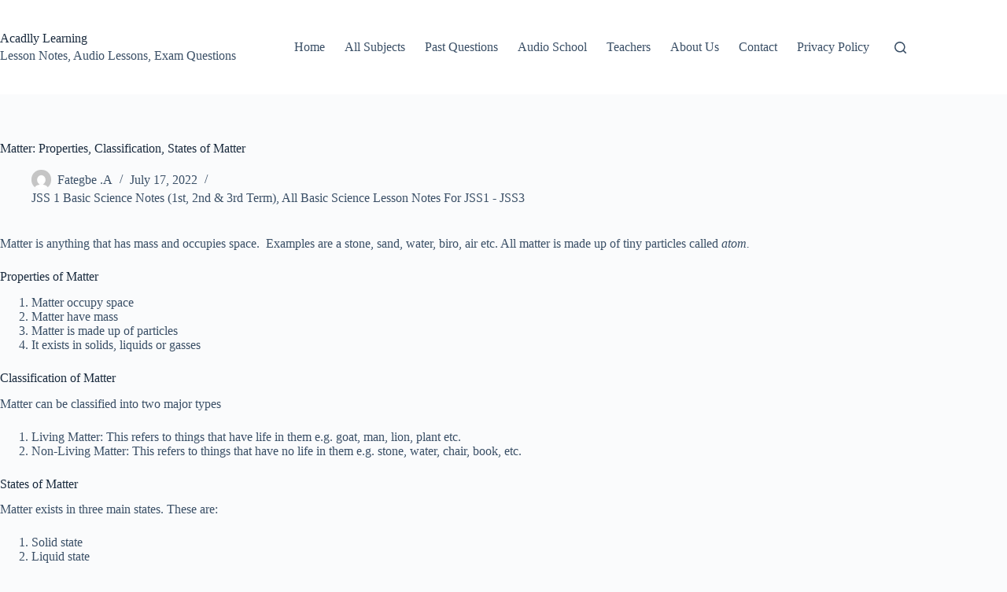

--- FILE ---
content_type: text/html; charset=UTF-8
request_url: https://www.acadlly.com/matter-2/
body_size: 15518
content:
<!-- This page is cached by the Hummingbird Performance plugin v3.18.1 - https://wordpress.org/plugins/hummingbird-performance/. --><!doctype html>
<html lang="en-US" prefix="og: https://ogp.me/ns#">
<head>
	
	<meta charset="UTF-8">
	<meta name="viewport" content="width=device-width, initial-scale=1, maximum-scale=5, viewport-fit=cover">
	<link rel="profile" href="https://gmpg.org/xfn/11">

	
<!-- Search Engine Optimization by Rank Math - https://rankmath.com/ -->
<title>Matter: Properties, Classification, States Of Matter - Acadlly Learning</title>
<meta name="description" content="Matter is anything that has mass and occupies space.&nbsp; Examples are a stone, sand, water, biro, air etc. All matter is made up of tiny particles called"/>
<meta name="robots" content="follow, index, max-snippet:-1, max-video-preview:-1, max-image-preview:large"/>
<link rel="canonical" href="https://www.acadlly.com/matter-2/" />
<meta property="og:locale" content="en_US" />
<meta property="og:type" content="article" />
<meta property="og:title" content="Matter: Properties, Classification, States Of Matter - Acadlly Learning" />
<meta property="og:description" content="Matter is anything that has mass and occupies space.&nbsp; Examples are a stone, sand, water, biro, air etc. All matter is made up of tiny particles called" />
<meta property="og:url" content="https://www.acadlly.com/matter-2/" />
<meta property="og:site_name" content="Acadlly" />
<meta property="article:section" content="JSS 1 Basic Science Notes (1st, 2nd &amp; 3rd Term)" />
<meta property="og:updated_time" content="2025-06-23T16:49:20+01:00" />
<meta property="og:image" content="https://www.acadlly.com/wp-content/uploads/2024/01/Basic-Science-jr-1.jpeg" />
<meta property="og:image:secure_url" content="https://www.acadlly.com/wp-content/uploads/2024/01/Basic-Science-jr-1.jpeg" />
<meta property="og:image:width" content="1200" />
<meta property="og:image:height" content="675" />
<meta property="og:image:alt" content="Basic Science" />
<meta property="og:image:type" content="image/jpeg" />
<meta property="article:published_time" content="2022-07-17T19:33:54+01:00" />
<meta property="article:modified_time" content="2025-06-23T16:49:20+01:00" />
<meta name="twitter:card" content="summary_large_image" />
<meta name="twitter:title" content="Matter: Properties, Classification, States Of Matter - Acadlly Learning" />
<meta name="twitter:description" content="Matter is anything that has mass and occupies space.&nbsp; Examples are a stone, sand, water, biro, air etc. All matter is made up of tiny particles called" />
<meta name="twitter:image" content="https://www.acadlly.com/wp-content/uploads/2024/01/Basic-Science-jr-1.jpeg" />
<meta name="twitter:label1" content="Written by" />
<meta name="twitter:data1" content="Fategbe .A" />
<meta name="twitter:label2" content="Time to read" />
<meta name="twitter:data2" content="2 minutes" />
<script type="application/ld+json" class="rank-math-schema">{"@context":"https://schema.org","@graph":[{"@type":"Place","@id":"https://www.acadlly.com/#place","address":{"@type":"PostalAddress","streetAddress":"Ikorodu","addressLocality":"Lagos","addressRegion":"Nigeria","postalCode":"101001","addressCountry":"NG"}},{"@type":["EducationalOrganization","Organization"],"@id":"https://www.acadlly.com/#organization","name":"Acadlly Education","url":"https://www.acadlly.com","email":"support@acadlly.com","address":{"@type":"PostalAddress","streetAddress":"Ikorodu","addressLocality":"Lagos","addressRegion":"Nigeria","postalCode":"101001","addressCountry":"NG"},"logo":{"@type":"ImageObject","@id":"https://www.acadlly.com/#logo","url":"https://www.acadlly.com/wp-content/uploads/2025/03/Acadlly-1024-x-1024.png","contentUrl":"https://www.acadlly.com/wp-content/uploads/2025/03/Acadlly-1024-x-1024.png","caption":"Acadlly","inLanguage":"en-US","width":"1024","height":"1024"},"contactPoint":[{"@type":"ContactPoint","telephone":"+2347063534349","contactType":"technical support"},{"@type":"ContactPoint","telephone":"+2347063534349","contactType":"customer support"}],"numberOfEmployees":{"@type":"QuantitativeValue","value":"50"},"location":{"@id":"https://www.acadlly.com/#place"}},{"@type":"WebSite","@id":"https://www.acadlly.com/#website","url":"https://www.acadlly.com","name":"Acadlly","alternateName":"Acadlly Learning","publisher":{"@id":"https://www.acadlly.com/#organization"},"inLanguage":"en-US"},{"@type":"ImageObject","@id":"https://www.acadlly.com/wp-content/uploads/2024/01/Basic-Science-jr-1.jpeg","url":"https://www.acadlly.com/wp-content/uploads/2024/01/Basic-Science-jr-1.jpeg","width":"1200","height":"675","caption":"Basic Science","inLanguage":"en-US"},{"@type":"BreadcrumbList","@id":"https://www.acadlly.com/matter-2/#breadcrumb","itemListElement":[{"@type":"ListItem","position":"1","item":{"@id":"https://www.acadlly.com/jss-1-basic-science-1st-2nd-3rd-term/","name":"JSS 1 Basic Science Notes (1st, 2nd &amp; 3rd Term)"}},{"@type":"ListItem","position":"2","item":{"@id":"https://www.acadlly.com/matter-2/","name":"Matter: Properties, Classification, States of Matter"}}]},{"@type":"WebPage","@id":"https://www.acadlly.com/matter-2/#webpage","url":"https://www.acadlly.com/matter-2/","name":"Matter: Properties, Classification, States Of Matter - Acadlly Learning","datePublished":"2022-07-17T19:33:54+01:00","dateModified":"2025-06-23T16:49:20+01:00","isPartOf":{"@id":"https://www.acadlly.com/#website"},"primaryImageOfPage":{"@id":"https://www.acadlly.com/wp-content/uploads/2024/01/Basic-Science-jr-1.jpeg"},"inLanguage":"en-US","breadcrumb":{"@id":"https://www.acadlly.com/matter-2/#breadcrumb"}},{"@type":"Person","@id":"https://www.acadlly.com/author/basic-science/","name":"Fategbe .A","url":"https://www.acadlly.com/author/basic-science/","image":{"@type":"ImageObject","@id":"https://www.acadlly.com/wp-content/wphb-cache/gravatar/3f0/3f009d72559f51e7e454b16e5d0687a1x96.jpg","url":"https://www.acadlly.com/wp-content/wphb-cache/gravatar/3f0/3f009d72559f51e7e454b16e5d0687a1x96.jpg","caption":"Fategbe .A","inLanguage":"en-US"},"worksFor":{"@id":"https://www.acadlly.com/#organization"}},{"@type":"Article","headline":"Matter: Properties, Classification, States Of Matter - Acadlly Learning","keywords":"MATTER,PROPERTIES OF MATTER,CLASSIFICATION OF MATTER","datePublished":"2022-07-17T19:33:54+01:00","dateModified":"2025-06-23T16:49:20+01:00","articleSection":"All Basic Science Lesson Notes For JSS1 - JSS3, JSS 1 Basic Science Notes (1st, 2nd &amp; 3rd Term)","author":{"@id":"https://www.acadlly.com/author/basic-science/","name":"Fategbe .A"},"publisher":{"@id":"https://www.acadlly.com/#organization"},"description":"Matter is anything that has mass and occupies space.&nbsp; Examples are a stone, sand, water, biro, air etc. All matter is made up of tiny particles called","name":"Matter: Properties, Classification, States Of Matter - Acadlly Learning","@id":"https://www.acadlly.com/matter-2/#richSnippet","isPartOf":{"@id":"https://www.acadlly.com/matter-2/#webpage"},"image":{"@id":"https://www.acadlly.com/wp-content/uploads/2024/01/Basic-Science-jr-1.jpeg"},"inLanguage":"en-US","mainEntityOfPage":{"@id":"https://www.acadlly.com/matter-2/#webpage"}}]}</script>
<!-- /Rank Math WordPress SEO plugin -->

<link rel="alternate" title="oEmbed (JSON)" type="application/json+oembed" href="https://www.acadlly.com/wp-json/oembed/1.0/embed?url=https%3A%2F%2Fwww.acadlly.com%2Fmatter-2%2F" />
<link rel="alternate" title="oEmbed (XML)" type="text/xml+oembed" href="https://www.acadlly.com/wp-json/oembed/1.0/embed?url=https%3A%2F%2Fwww.acadlly.com%2Fmatter-2%2F&#038;format=xml" />
<style id='wp-img-auto-sizes-contain-inline-css'>
img:is([sizes=auto i],[sizes^="auto," i]){contain-intrinsic-size:3000px 1500px}
/*# sourceURL=wp-img-auto-sizes-contain-inline-css */
</style>
<link rel='stylesheet' id='quiz-maker-admin-css' href='https://www.acadlly.com/wp-content/uploads/hummingbird-assets/c3a6628f99aa1b10b1ab1964349256ce.css' media='all' />
<link rel='stylesheet' id='wp-block-library-css' href='https://www.acadlly.com/wp-includes/css/dist/block-library/style.min.css' media='all' />
<style id='global-styles-inline-css'>
:root{--wp--preset--aspect-ratio--square: 1;--wp--preset--aspect-ratio--4-3: 4/3;--wp--preset--aspect-ratio--3-4: 3/4;--wp--preset--aspect-ratio--3-2: 3/2;--wp--preset--aspect-ratio--2-3: 2/3;--wp--preset--aspect-ratio--16-9: 16/9;--wp--preset--aspect-ratio--9-16: 9/16;--wp--preset--color--black: #000000;--wp--preset--color--cyan-bluish-gray: #abb8c3;--wp--preset--color--white: #ffffff;--wp--preset--color--pale-pink: #f78da7;--wp--preset--color--vivid-red: #cf2e2e;--wp--preset--color--luminous-vivid-orange: #ff6900;--wp--preset--color--luminous-vivid-amber: #fcb900;--wp--preset--color--light-green-cyan: #7bdcb5;--wp--preset--color--vivid-green-cyan: #00d084;--wp--preset--color--pale-cyan-blue: #8ed1fc;--wp--preset--color--vivid-cyan-blue: #0693e3;--wp--preset--color--vivid-purple: #9b51e0;--wp--preset--color--palette-color-1: var(--theme-palette-color-1, #2872fa);--wp--preset--color--palette-color-2: var(--theme-palette-color-2, #1559ed);--wp--preset--color--palette-color-3: var(--theme-palette-color-3, #3A4F66);--wp--preset--color--palette-color-4: var(--theme-palette-color-4, #192a3d);--wp--preset--color--palette-color-5: var(--theme-palette-color-5, #e1e8ed);--wp--preset--color--palette-color-6: var(--theme-palette-color-6, #f2f5f7);--wp--preset--color--palette-color-7: var(--theme-palette-color-7, #FAFBFC);--wp--preset--color--palette-color-8: var(--theme-palette-color-8, #ffffff);--wp--preset--gradient--vivid-cyan-blue-to-vivid-purple: linear-gradient(135deg,rgb(6,147,227) 0%,rgb(155,81,224) 100%);--wp--preset--gradient--light-green-cyan-to-vivid-green-cyan: linear-gradient(135deg,rgb(122,220,180) 0%,rgb(0,208,130) 100%);--wp--preset--gradient--luminous-vivid-amber-to-luminous-vivid-orange: linear-gradient(135deg,rgb(252,185,0) 0%,rgb(255,105,0) 100%);--wp--preset--gradient--luminous-vivid-orange-to-vivid-red: linear-gradient(135deg,rgb(255,105,0) 0%,rgb(207,46,46) 100%);--wp--preset--gradient--very-light-gray-to-cyan-bluish-gray: linear-gradient(135deg,rgb(238,238,238) 0%,rgb(169,184,195) 100%);--wp--preset--gradient--cool-to-warm-spectrum: linear-gradient(135deg,rgb(74,234,220) 0%,rgb(151,120,209) 20%,rgb(207,42,186) 40%,rgb(238,44,130) 60%,rgb(251,105,98) 80%,rgb(254,248,76) 100%);--wp--preset--gradient--blush-light-purple: linear-gradient(135deg,rgb(255,206,236) 0%,rgb(152,150,240) 100%);--wp--preset--gradient--blush-bordeaux: linear-gradient(135deg,rgb(254,205,165) 0%,rgb(254,45,45) 50%,rgb(107,0,62) 100%);--wp--preset--gradient--luminous-dusk: linear-gradient(135deg,rgb(255,203,112) 0%,rgb(199,81,192) 50%,rgb(65,88,208) 100%);--wp--preset--gradient--pale-ocean: linear-gradient(135deg,rgb(255,245,203) 0%,rgb(182,227,212) 50%,rgb(51,167,181) 100%);--wp--preset--gradient--electric-grass: linear-gradient(135deg,rgb(202,248,128) 0%,rgb(113,206,126) 100%);--wp--preset--gradient--midnight: linear-gradient(135deg,rgb(2,3,129) 0%,rgb(40,116,252) 100%);--wp--preset--gradient--juicy-peach: linear-gradient(to right, #ffecd2 0%, #fcb69f 100%);--wp--preset--gradient--young-passion: linear-gradient(to right, #ff8177 0%, #ff867a 0%, #ff8c7f 21%, #f99185 52%, #cf556c 78%, #b12a5b 100%);--wp--preset--gradient--true-sunset: linear-gradient(to right, #fa709a 0%, #fee140 100%);--wp--preset--gradient--morpheus-den: linear-gradient(to top, #30cfd0 0%, #330867 100%);--wp--preset--gradient--plum-plate: linear-gradient(135deg, #667eea 0%, #764ba2 100%);--wp--preset--gradient--aqua-splash: linear-gradient(15deg, #13547a 0%, #80d0c7 100%);--wp--preset--gradient--love-kiss: linear-gradient(to top, #ff0844 0%, #ffb199 100%);--wp--preset--gradient--new-retrowave: linear-gradient(to top, #3b41c5 0%, #a981bb 49%, #ffc8a9 100%);--wp--preset--gradient--plum-bath: linear-gradient(to top, #cc208e 0%, #6713d2 100%);--wp--preset--gradient--high-flight: linear-gradient(to right, #0acffe 0%, #495aff 100%);--wp--preset--gradient--teen-party: linear-gradient(-225deg, #FF057C 0%, #8D0B93 50%, #321575 100%);--wp--preset--gradient--fabled-sunset: linear-gradient(-225deg, #231557 0%, #44107A 29%, #FF1361 67%, #FFF800 100%);--wp--preset--gradient--arielle-smile: radial-gradient(circle 248px at center, #16d9e3 0%, #30c7ec 47%, #46aef7 100%);--wp--preset--gradient--itmeo-branding: linear-gradient(180deg, #2af598 0%, #009efd 100%);--wp--preset--gradient--deep-blue: linear-gradient(to right, #6a11cb 0%, #2575fc 100%);--wp--preset--gradient--strong-bliss: linear-gradient(to right, #f78ca0 0%, #f9748f 19%, #fd868c 60%, #fe9a8b 100%);--wp--preset--gradient--sweet-period: linear-gradient(to top, #3f51b1 0%, #5a55ae 13%, #7b5fac 25%, #8f6aae 38%, #a86aa4 50%, #cc6b8e 62%, #f18271 75%, #f3a469 87%, #f7c978 100%);--wp--preset--gradient--purple-division: linear-gradient(to top, #7028e4 0%, #e5b2ca 100%);--wp--preset--gradient--cold-evening: linear-gradient(to top, #0c3483 0%, #a2b6df 100%, #6b8cce 100%, #a2b6df 100%);--wp--preset--gradient--mountain-rock: linear-gradient(to right, #868f96 0%, #596164 100%);--wp--preset--gradient--desert-hump: linear-gradient(to top, #c79081 0%, #dfa579 100%);--wp--preset--gradient--ethernal-constance: linear-gradient(to top, #09203f 0%, #537895 100%);--wp--preset--gradient--happy-memories: linear-gradient(-60deg, #ff5858 0%, #f09819 100%);--wp--preset--gradient--grown-early: linear-gradient(to top, #0ba360 0%, #3cba92 100%);--wp--preset--gradient--morning-salad: linear-gradient(-225deg, #B7F8DB 0%, #50A7C2 100%);--wp--preset--gradient--night-call: linear-gradient(-225deg, #AC32E4 0%, #7918F2 48%, #4801FF 100%);--wp--preset--gradient--mind-crawl: linear-gradient(-225deg, #473B7B 0%, #3584A7 51%, #30D2BE 100%);--wp--preset--gradient--angel-care: linear-gradient(-225deg, #FFE29F 0%, #FFA99F 48%, #FF719A 100%);--wp--preset--gradient--juicy-cake: linear-gradient(to top, #e14fad 0%, #f9d423 100%);--wp--preset--gradient--rich-metal: linear-gradient(to right, #d7d2cc 0%, #304352 100%);--wp--preset--gradient--mole-hall: linear-gradient(-20deg, #616161 0%, #9bc5c3 100%);--wp--preset--gradient--cloudy-knoxville: linear-gradient(120deg, #fdfbfb 0%, #ebedee 100%);--wp--preset--gradient--soft-grass: linear-gradient(to top, #c1dfc4 0%, #deecdd 100%);--wp--preset--gradient--saint-petersburg: linear-gradient(135deg, #f5f7fa 0%, #c3cfe2 100%);--wp--preset--gradient--everlasting-sky: linear-gradient(135deg, #fdfcfb 0%, #e2d1c3 100%);--wp--preset--gradient--kind-steel: linear-gradient(-20deg, #e9defa 0%, #fbfcdb 100%);--wp--preset--gradient--over-sun: linear-gradient(60deg, #abecd6 0%, #fbed96 100%);--wp--preset--gradient--premium-white: linear-gradient(to top, #d5d4d0 0%, #d5d4d0 1%, #eeeeec 31%, #efeeec 75%, #e9e9e7 100%);--wp--preset--gradient--clean-mirror: linear-gradient(45deg, #93a5cf 0%, #e4efe9 100%);--wp--preset--gradient--wild-apple: linear-gradient(to top, #d299c2 0%, #fef9d7 100%);--wp--preset--gradient--snow-again: linear-gradient(to top, #e6e9f0 0%, #eef1f5 100%);--wp--preset--gradient--confident-cloud: linear-gradient(to top, #dad4ec 0%, #dad4ec 1%, #f3e7e9 100%);--wp--preset--gradient--glass-water: linear-gradient(to top, #dfe9f3 0%, white 100%);--wp--preset--gradient--perfect-white: linear-gradient(-225deg, #E3FDF5 0%, #FFE6FA 100%);--wp--preset--font-size--small: 13px;--wp--preset--font-size--medium: 20px;--wp--preset--font-size--large: clamp(22px, 1.375rem + ((1vw - 3.2px) * 0.625), 30px);--wp--preset--font-size--x-large: clamp(30px, 1.875rem + ((1vw - 3.2px) * 1.563), 50px);--wp--preset--font-size--xx-large: clamp(45px, 2.813rem + ((1vw - 3.2px) * 2.734), 80px);--wp--preset--spacing--20: 0.44rem;--wp--preset--spacing--30: 0.67rem;--wp--preset--spacing--40: 1rem;--wp--preset--spacing--50: 1.5rem;--wp--preset--spacing--60: 2.25rem;--wp--preset--spacing--70: 3.38rem;--wp--preset--spacing--80: 5.06rem;--wp--preset--shadow--natural: 6px 6px 9px rgba(0, 0, 0, 0.2);--wp--preset--shadow--deep: 12px 12px 50px rgba(0, 0, 0, 0.4);--wp--preset--shadow--sharp: 6px 6px 0px rgba(0, 0, 0, 0.2);--wp--preset--shadow--outlined: 6px 6px 0px -3px rgb(255, 255, 255), 6px 6px rgb(0, 0, 0);--wp--preset--shadow--crisp: 6px 6px 0px rgb(0, 0, 0);}:root { --wp--style--global--content-size: var(--theme-block-max-width);--wp--style--global--wide-size: var(--theme-block-wide-max-width); }:where(body) { margin: 0; }.wp-site-blocks > .alignleft { float: left; margin-right: 2em; }.wp-site-blocks > .alignright { float: right; margin-left: 2em; }.wp-site-blocks > .aligncenter { justify-content: center; margin-left: auto; margin-right: auto; }:where(.wp-site-blocks) > * { margin-block-start: var(--theme-content-spacing); margin-block-end: 0; }:where(.wp-site-blocks) > :first-child { margin-block-start: 0; }:where(.wp-site-blocks) > :last-child { margin-block-end: 0; }:root { --wp--style--block-gap: var(--theme-content-spacing); }:root :where(.is-layout-flow) > :first-child{margin-block-start: 0;}:root :where(.is-layout-flow) > :last-child{margin-block-end: 0;}:root :where(.is-layout-flow) > *{margin-block-start: var(--theme-content-spacing);margin-block-end: 0;}:root :where(.is-layout-constrained) > :first-child{margin-block-start: 0;}:root :where(.is-layout-constrained) > :last-child{margin-block-end: 0;}:root :where(.is-layout-constrained) > *{margin-block-start: var(--theme-content-spacing);margin-block-end: 0;}:root :where(.is-layout-flex){gap: var(--theme-content-spacing);}:root :where(.is-layout-grid){gap: var(--theme-content-spacing);}.is-layout-flow > .alignleft{float: left;margin-inline-start: 0;margin-inline-end: 2em;}.is-layout-flow > .alignright{float: right;margin-inline-start: 2em;margin-inline-end: 0;}.is-layout-flow > .aligncenter{margin-left: auto !important;margin-right: auto !important;}.is-layout-constrained > .alignleft{float: left;margin-inline-start: 0;margin-inline-end: 2em;}.is-layout-constrained > .alignright{float: right;margin-inline-start: 2em;margin-inline-end: 0;}.is-layout-constrained > .aligncenter{margin-left: auto !important;margin-right: auto !important;}.is-layout-constrained > :where(:not(.alignleft):not(.alignright):not(.alignfull)){max-width: var(--wp--style--global--content-size);margin-left: auto !important;margin-right: auto !important;}.is-layout-constrained > .alignwide{max-width: var(--wp--style--global--wide-size);}body .is-layout-flex{display: flex;}.is-layout-flex{flex-wrap: wrap;align-items: center;}.is-layout-flex > :is(*, div){margin: 0;}body .is-layout-grid{display: grid;}.is-layout-grid > :is(*, div){margin: 0;}body{padding-top: 0px;padding-right: 0px;padding-bottom: 0px;padding-left: 0px;}:root :where(.wp-element-button, .wp-block-button__link){font-style: inherit;font-weight: inherit;letter-spacing: inherit;text-transform: inherit;}.has-black-color{color: var(--wp--preset--color--black) !important;}.has-cyan-bluish-gray-color{color: var(--wp--preset--color--cyan-bluish-gray) !important;}.has-white-color{color: var(--wp--preset--color--white) !important;}.has-pale-pink-color{color: var(--wp--preset--color--pale-pink) !important;}.has-vivid-red-color{color: var(--wp--preset--color--vivid-red) !important;}.has-luminous-vivid-orange-color{color: var(--wp--preset--color--luminous-vivid-orange) !important;}.has-luminous-vivid-amber-color{color: var(--wp--preset--color--luminous-vivid-amber) !important;}.has-light-green-cyan-color{color: var(--wp--preset--color--light-green-cyan) !important;}.has-vivid-green-cyan-color{color: var(--wp--preset--color--vivid-green-cyan) !important;}.has-pale-cyan-blue-color{color: var(--wp--preset--color--pale-cyan-blue) !important;}.has-vivid-cyan-blue-color{color: var(--wp--preset--color--vivid-cyan-blue) !important;}.has-vivid-purple-color{color: var(--wp--preset--color--vivid-purple) !important;}.has-palette-color-1-color{color: var(--wp--preset--color--palette-color-1) !important;}.has-palette-color-2-color{color: var(--wp--preset--color--palette-color-2) !important;}.has-palette-color-3-color{color: var(--wp--preset--color--palette-color-3) !important;}.has-palette-color-4-color{color: var(--wp--preset--color--palette-color-4) !important;}.has-palette-color-5-color{color: var(--wp--preset--color--palette-color-5) !important;}.has-palette-color-6-color{color: var(--wp--preset--color--palette-color-6) !important;}.has-palette-color-7-color{color: var(--wp--preset--color--palette-color-7) !important;}.has-palette-color-8-color{color: var(--wp--preset--color--palette-color-8) !important;}.has-black-background-color{background-color: var(--wp--preset--color--black) !important;}.has-cyan-bluish-gray-background-color{background-color: var(--wp--preset--color--cyan-bluish-gray) !important;}.has-white-background-color{background-color: var(--wp--preset--color--white) !important;}.has-pale-pink-background-color{background-color: var(--wp--preset--color--pale-pink) !important;}.has-vivid-red-background-color{background-color: var(--wp--preset--color--vivid-red) !important;}.has-luminous-vivid-orange-background-color{background-color: var(--wp--preset--color--luminous-vivid-orange) !important;}.has-luminous-vivid-amber-background-color{background-color: var(--wp--preset--color--luminous-vivid-amber) !important;}.has-light-green-cyan-background-color{background-color: var(--wp--preset--color--light-green-cyan) !important;}.has-vivid-green-cyan-background-color{background-color: var(--wp--preset--color--vivid-green-cyan) !important;}.has-pale-cyan-blue-background-color{background-color: var(--wp--preset--color--pale-cyan-blue) !important;}.has-vivid-cyan-blue-background-color{background-color: var(--wp--preset--color--vivid-cyan-blue) !important;}.has-vivid-purple-background-color{background-color: var(--wp--preset--color--vivid-purple) !important;}.has-palette-color-1-background-color{background-color: var(--wp--preset--color--palette-color-1) !important;}.has-palette-color-2-background-color{background-color: var(--wp--preset--color--palette-color-2) !important;}.has-palette-color-3-background-color{background-color: var(--wp--preset--color--palette-color-3) !important;}.has-palette-color-4-background-color{background-color: var(--wp--preset--color--palette-color-4) !important;}.has-palette-color-5-background-color{background-color: var(--wp--preset--color--palette-color-5) !important;}.has-palette-color-6-background-color{background-color: var(--wp--preset--color--palette-color-6) !important;}.has-palette-color-7-background-color{background-color: var(--wp--preset--color--palette-color-7) !important;}.has-palette-color-8-background-color{background-color: var(--wp--preset--color--palette-color-8) !important;}.has-black-border-color{border-color: var(--wp--preset--color--black) !important;}.has-cyan-bluish-gray-border-color{border-color: var(--wp--preset--color--cyan-bluish-gray) !important;}.has-white-border-color{border-color: var(--wp--preset--color--white) !important;}.has-pale-pink-border-color{border-color: var(--wp--preset--color--pale-pink) !important;}.has-vivid-red-border-color{border-color: var(--wp--preset--color--vivid-red) !important;}.has-luminous-vivid-orange-border-color{border-color: var(--wp--preset--color--luminous-vivid-orange) !important;}.has-luminous-vivid-amber-border-color{border-color: var(--wp--preset--color--luminous-vivid-amber) !important;}.has-light-green-cyan-border-color{border-color: var(--wp--preset--color--light-green-cyan) !important;}.has-vivid-green-cyan-border-color{border-color: var(--wp--preset--color--vivid-green-cyan) !important;}.has-pale-cyan-blue-border-color{border-color: var(--wp--preset--color--pale-cyan-blue) !important;}.has-vivid-cyan-blue-border-color{border-color: var(--wp--preset--color--vivid-cyan-blue) !important;}.has-vivid-purple-border-color{border-color: var(--wp--preset--color--vivid-purple) !important;}.has-palette-color-1-border-color{border-color: var(--wp--preset--color--palette-color-1) !important;}.has-palette-color-2-border-color{border-color: var(--wp--preset--color--palette-color-2) !important;}.has-palette-color-3-border-color{border-color: var(--wp--preset--color--palette-color-3) !important;}.has-palette-color-4-border-color{border-color: var(--wp--preset--color--palette-color-4) !important;}.has-palette-color-5-border-color{border-color: var(--wp--preset--color--palette-color-5) !important;}.has-palette-color-6-border-color{border-color: var(--wp--preset--color--palette-color-6) !important;}.has-palette-color-7-border-color{border-color: var(--wp--preset--color--palette-color-7) !important;}.has-palette-color-8-border-color{border-color: var(--wp--preset--color--palette-color-8) !important;}.has-vivid-cyan-blue-to-vivid-purple-gradient-background{background: var(--wp--preset--gradient--vivid-cyan-blue-to-vivid-purple) !important;}.has-light-green-cyan-to-vivid-green-cyan-gradient-background{background: var(--wp--preset--gradient--light-green-cyan-to-vivid-green-cyan) !important;}.has-luminous-vivid-amber-to-luminous-vivid-orange-gradient-background{background: var(--wp--preset--gradient--luminous-vivid-amber-to-luminous-vivid-orange) !important;}.has-luminous-vivid-orange-to-vivid-red-gradient-background{background: var(--wp--preset--gradient--luminous-vivid-orange-to-vivid-red) !important;}.has-very-light-gray-to-cyan-bluish-gray-gradient-background{background: var(--wp--preset--gradient--very-light-gray-to-cyan-bluish-gray) !important;}.has-cool-to-warm-spectrum-gradient-background{background: var(--wp--preset--gradient--cool-to-warm-spectrum) !important;}.has-blush-light-purple-gradient-background{background: var(--wp--preset--gradient--blush-light-purple) !important;}.has-blush-bordeaux-gradient-background{background: var(--wp--preset--gradient--blush-bordeaux) !important;}.has-luminous-dusk-gradient-background{background: var(--wp--preset--gradient--luminous-dusk) !important;}.has-pale-ocean-gradient-background{background: var(--wp--preset--gradient--pale-ocean) !important;}.has-electric-grass-gradient-background{background: var(--wp--preset--gradient--electric-grass) !important;}.has-midnight-gradient-background{background: var(--wp--preset--gradient--midnight) !important;}.has-juicy-peach-gradient-background{background: var(--wp--preset--gradient--juicy-peach) !important;}.has-young-passion-gradient-background{background: var(--wp--preset--gradient--young-passion) !important;}.has-true-sunset-gradient-background{background: var(--wp--preset--gradient--true-sunset) !important;}.has-morpheus-den-gradient-background{background: var(--wp--preset--gradient--morpheus-den) !important;}.has-plum-plate-gradient-background{background: var(--wp--preset--gradient--plum-plate) !important;}.has-aqua-splash-gradient-background{background: var(--wp--preset--gradient--aqua-splash) !important;}.has-love-kiss-gradient-background{background: var(--wp--preset--gradient--love-kiss) !important;}.has-new-retrowave-gradient-background{background: var(--wp--preset--gradient--new-retrowave) !important;}.has-plum-bath-gradient-background{background: var(--wp--preset--gradient--plum-bath) !important;}.has-high-flight-gradient-background{background: var(--wp--preset--gradient--high-flight) !important;}.has-teen-party-gradient-background{background: var(--wp--preset--gradient--teen-party) !important;}.has-fabled-sunset-gradient-background{background: var(--wp--preset--gradient--fabled-sunset) !important;}.has-arielle-smile-gradient-background{background: var(--wp--preset--gradient--arielle-smile) !important;}.has-itmeo-branding-gradient-background{background: var(--wp--preset--gradient--itmeo-branding) !important;}.has-deep-blue-gradient-background{background: var(--wp--preset--gradient--deep-blue) !important;}.has-strong-bliss-gradient-background{background: var(--wp--preset--gradient--strong-bliss) !important;}.has-sweet-period-gradient-background{background: var(--wp--preset--gradient--sweet-period) !important;}.has-purple-division-gradient-background{background: var(--wp--preset--gradient--purple-division) !important;}.has-cold-evening-gradient-background{background: var(--wp--preset--gradient--cold-evening) !important;}.has-mountain-rock-gradient-background{background: var(--wp--preset--gradient--mountain-rock) !important;}.has-desert-hump-gradient-background{background: var(--wp--preset--gradient--desert-hump) !important;}.has-ethernal-constance-gradient-background{background: var(--wp--preset--gradient--ethernal-constance) !important;}.has-happy-memories-gradient-background{background: var(--wp--preset--gradient--happy-memories) !important;}.has-grown-early-gradient-background{background: var(--wp--preset--gradient--grown-early) !important;}.has-morning-salad-gradient-background{background: var(--wp--preset--gradient--morning-salad) !important;}.has-night-call-gradient-background{background: var(--wp--preset--gradient--night-call) !important;}.has-mind-crawl-gradient-background{background: var(--wp--preset--gradient--mind-crawl) !important;}.has-angel-care-gradient-background{background: var(--wp--preset--gradient--angel-care) !important;}.has-juicy-cake-gradient-background{background: var(--wp--preset--gradient--juicy-cake) !important;}.has-rich-metal-gradient-background{background: var(--wp--preset--gradient--rich-metal) !important;}.has-mole-hall-gradient-background{background: var(--wp--preset--gradient--mole-hall) !important;}.has-cloudy-knoxville-gradient-background{background: var(--wp--preset--gradient--cloudy-knoxville) !important;}.has-soft-grass-gradient-background{background: var(--wp--preset--gradient--soft-grass) !important;}.has-saint-petersburg-gradient-background{background: var(--wp--preset--gradient--saint-petersburg) !important;}.has-everlasting-sky-gradient-background{background: var(--wp--preset--gradient--everlasting-sky) !important;}.has-kind-steel-gradient-background{background: var(--wp--preset--gradient--kind-steel) !important;}.has-over-sun-gradient-background{background: var(--wp--preset--gradient--over-sun) !important;}.has-premium-white-gradient-background{background: var(--wp--preset--gradient--premium-white) !important;}.has-clean-mirror-gradient-background{background: var(--wp--preset--gradient--clean-mirror) !important;}.has-wild-apple-gradient-background{background: var(--wp--preset--gradient--wild-apple) !important;}.has-snow-again-gradient-background{background: var(--wp--preset--gradient--snow-again) !important;}.has-confident-cloud-gradient-background{background: var(--wp--preset--gradient--confident-cloud) !important;}.has-glass-water-gradient-background{background: var(--wp--preset--gradient--glass-water) !important;}.has-perfect-white-gradient-background{background: var(--wp--preset--gradient--perfect-white) !important;}.has-small-font-size{font-size: var(--wp--preset--font-size--small) !important;}.has-medium-font-size{font-size: var(--wp--preset--font-size--medium) !important;}.has-large-font-size{font-size: var(--wp--preset--font-size--large) !important;}.has-x-large-font-size{font-size: var(--wp--preset--font-size--x-large) !important;}.has-xx-large-font-size{font-size: var(--wp--preset--font-size--xx-large) !important;}
:root :where(.wp-block-pullquote){font-size: clamp(0.984em, 0.984rem + ((1vw - 0.2em) * 0.645), 1.5em);line-height: 1.6;}
/*# sourceURL=global-styles-inline-css */
</style>
<link rel='stylesheet' id='wphb-1-css' href='https://www.acadlly.com/wp-content/uploads/hummingbird-assets/2d53404c15e5fd13902880430a60aa90.css' media='all' />
<script src="https://www.acadlly.com/wp-content/uploads/hummingbird-assets/d21f9db556e5e55f84108b9f2faf4480.js" id="wphb-2-js"></script>
<script src="https://www.acadlly.com/wp-content/uploads/hummingbird-assets/ba21361fa4bf97304f1684bbc419772e.js" id="bitfire-js"></script>
<script id="bitfire-js-after">
function xyny(){let zxDF='b7d0c3bdd8e9a10016498b67.vw7auiszenao.1767607200';return zxDF;}
if (! document.cookie.includes('_bitf')) {
    var dclMs = (performance && performance.getEntriesByType && performance.getEntriesByType('navigation')[0]) ? Math.round(performance.getEntriesByType('navigation')[0].domContentLoadedEventEnd - (performance.getEntriesByType('navigation')[0].startTime || 0)) : (performance && performance.timing ? performance.timing.domContentLoadedEventEnd - performance.timing.navigationStart : null);

    let zzz = {"_fn":"xhr","_bfa":xyny(),"_bfg":'[]',"_bfp":'[]',"_bfm":"GET","_bfx":"n","_bfxa":"on","_gen":"11:54:42","per":dclMs};

    let params = {"method":"POST","mode":"same-origin","credentials":"same-origin","redirect":"follow","body":JSON.stringify(zzz)};
    console.log("BFF"); fetch("https://www.acadlly.com/wp-content/plugins/bitfire/verify.php", params);
}
//# sourceURL=bitfire-js-after
</script>
<link rel="https://api.w.org/" href="https://www.acadlly.com/wp-json/" /><link rel="alternate" title="JSON" type="application/json" href="https://www.acadlly.com/wp-json/wp/v2/posts/651355" /><link rel="EditURI" type="application/rsd+xml" title="RSD" href="https://www.acadlly.com/xmlrpc.php?rsd" />

<link rel='shortlink' href='https://www.acadlly.com/?p=651355' />
<noscript><link rel='stylesheet' href='https://www.acadlly.com/wp-content/themes/blocksy/static/bundle/no-scripts.min.css' type='text/css'></noscript>
<style id="ct-main-styles-inline-css">[data-header*="type-1"] .ct-header [data-id="logo"] .site-logo-container {--logo-max-height:120px;} [data-header*="type-1"] .ct-header [data-id="logo"] .site-title {--theme-font-weight:700;--theme-font-size:25px;--theme-line-height:1.5;--theme-link-initial-color:var(--theme-palette-color-4);} [data-header*="type-1"] .ct-header [data-id="logo"] .site-description {--theme-font-weight:500;--theme-font-size:13px;} [data-header*="type-1"] .ct-header [data-id="menu"] > ul > li > a {--theme-font-weight:700;--theme-text-transform:uppercase;--theme-font-size:12px;--theme-line-height:1.3;--theme-link-initial-color:var(--theme-text-color);} [data-header*="type-1"] .ct-header [data-id="menu"] .sub-menu .ct-menu-link {--theme-link-initial-color:var(--theme-palette-color-8);--theme-font-weight:500;--theme-font-size:12px;} [data-header*="type-1"] .ct-header [data-id="menu"] .sub-menu {--dropdown-divider:1px dashed rgba(255, 255, 255, 0.1);--theme-box-shadow:0px 10px 20px rgba(41, 51, 61, 0.1);--theme-border-radius:0px 0px 2px 2px;} [data-header*="type-1"] .ct-header [data-row*="middle"] {--height:120px;background-color:var(--theme-palette-color-8);background-image:none;--theme-border-top:none;--theme-border-bottom:none;--theme-box-shadow:none;} [data-header*="type-1"] .ct-header [data-row*="middle"] > div {--theme-border-top:none;--theme-border-bottom:none;} [data-header*="type-1"] [data-id="mobile-menu"] {--theme-font-weight:700;--theme-font-size:20px;--theme-link-initial-color:#ffffff;--mobile-menu-divider:none;} [data-header*="type-1"] #offcanvas {--theme-box-shadow:0px 0px 70px rgba(0, 0, 0, 0.35);--side-panel-width:500px;--panel-content-height:100%;} [data-header*="type-1"] #offcanvas .ct-panel-inner {background-color:rgba(18, 21, 25, 0.98);} [data-header*="type-1"] #search-modal .ct-search-results {--theme-font-weight:500;--theme-font-size:14px;--theme-line-height:1.4;} [data-header*="type-1"] #search-modal .ct-search-form {--theme-link-initial-color:#ffffff;--theme-form-text-initial-color:#ffffff;--theme-form-text-focus-color:#ffffff;--theme-form-field-border-initial-color:rgba(255, 255, 255, 0.2);--theme-button-text-initial-color:rgba(255, 255, 255, 0.7);--theme-button-text-hover-color:#ffffff;--theme-button-background-initial-color:var(--theme-palette-color-1);--theme-button-background-hover-color:var(--theme-palette-color-1);} [data-header*="type-1"] #search-modal {background-color:rgba(18, 21, 25, 0.98);} [data-header*="type-1"] [data-id="trigger"] {--theme-icon-size:18px;} [data-header*="type-1"] {--header-height:120px;} [data-header*="type-1"] .ct-header {background-image:none;} [data-footer*="type-1"] .ct-footer [data-row*="bottom"] > div {--container-spacing:25px;--theme-border:none;--theme-border-top:none;--theme-border-bottom:none;--grid-template-columns:initial;} [data-footer*="type-1"] .ct-footer [data-row*="bottom"] .widget-title {--theme-font-size:16px;} [data-footer*="type-1"] .ct-footer [data-row*="bottom"] {--theme-border-top:none;--theme-border-bottom:none;background-color:transparent;} [data-footer*="type-1"] [data-id="copyright"] {--theme-font-weight:400;--theme-font-size:15px;--theme-line-height:1.3;} [data-footer*="type-1"] .ct-footer {background-color:var(--theme-palette-color-6);}:root {--theme-font-family:var(--theme-font-stack-default);--theme-font-weight:400;--theme-text-transform:none;--theme-text-decoration:none;--theme-font-size:16px;--theme-line-height:1.65;--theme-letter-spacing:0em;--theme-button-font-weight:500;--theme-button-font-size:15px;--has-classic-forms:var(--true);--has-modern-forms:var(--false);--theme-form-field-border-initial-color:var(--theme-border-color);--theme-form-field-border-focus-color:var(--theme-palette-color-1);--theme-form-selection-field-initial-color:var(--theme-border-color);--theme-form-selection-field-active-color:var(--theme-palette-color-1);--e-global-color-blocksy_palette_1:var(--theme-palette-color-1);--e-global-color-blocksy_palette_2:var(--theme-palette-color-2);--e-global-color-blocksy_palette_3:var(--theme-palette-color-3);--e-global-color-blocksy_palette_4:var(--theme-palette-color-4);--e-global-color-blocksy_palette_5:var(--theme-palette-color-5);--e-global-color-blocksy_palette_6:var(--theme-palette-color-6);--e-global-color-blocksy_palette_7:var(--theme-palette-color-7);--e-global-color-blocksy_palette_8:var(--theme-palette-color-8);--theme-palette-color-1:#2872fa;--theme-palette-color-2:#1559ed;--theme-palette-color-3:#3A4F66;--theme-palette-color-4:#192a3d;--theme-palette-color-5:#e1e8ed;--theme-palette-color-6:#f2f5f7;--theme-palette-color-7:#FAFBFC;--theme-palette-color-8:#ffffff;--theme-text-color:var(--theme-palette-color-3);--theme-link-initial-color:var(--theme-palette-color-1);--theme-link-hover-color:var(--theme-palette-color-2);--theme-selection-text-color:#ffffff;--theme-selection-background-color:var(--theme-palette-color-1);--theme-border-color:var(--theme-palette-color-5);--theme-headings-color:var(--theme-palette-color-4);--theme-content-spacing:1.5em;--theme-button-min-height:40px;--theme-button-shadow:none;--theme-button-transform:none;--theme-button-text-initial-color:#ffffff;--theme-button-text-hover-color:#ffffff;--theme-button-background-initial-color:var(--theme-palette-color-1);--theme-button-background-hover-color:var(--theme-palette-color-2);--theme-button-border:none;--theme-button-padding:5px 20px;--theme-normal-container-max-width:1290px;--theme-content-vertical-spacing:60px;--theme-container-edge-spacing:90vw;--theme-narrow-container-max-width:750px;--theme-wide-offset:130px;}h1 {--theme-font-weight:700;--theme-font-size:40px;--theme-line-height:1.5;}h2 {--theme-font-weight:700;--theme-font-size:35px;--theme-line-height:1.5;}h3 {--theme-font-weight:700;--theme-font-size:30px;--theme-line-height:1.5;}h4 {--theme-font-weight:700;--theme-font-size:25px;--theme-line-height:1.5;}h5 {--theme-font-weight:700;--theme-font-size:20px;--theme-line-height:1.5;}h6 {--theme-font-weight:700;--theme-font-size:16px;--theme-line-height:1.5;}.wp-block-pullquote {--theme-font-family:Georgia;--theme-font-weight:600;--theme-font-size:25px;}pre, code, samp, kbd {--theme-font-family:monospace;--theme-font-weight:400;--theme-font-size:16px;}figcaption {--theme-font-size:14px;}.ct-sidebar .widget-title {--theme-font-size:20px;}.ct-breadcrumbs {--theme-font-weight:600;--theme-text-transform:uppercase;--theme-font-size:12px;}body {background-color:var(--theme-palette-color-7);background-image:none;} [data-prefix="single_blog_post"] .entry-header .page-title {--theme-font-size:30px;} [data-prefix="single_blog_post"] .entry-header .entry-meta {--theme-font-weight:600;--theme-text-transform:uppercase;--theme-font-size:12px;--theme-line-height:1.3;} [data-prefix="categories"] .entry-header .page-title {--theme-font-size:30px;} [data-prefix="categories"] .entry-header .entry-meta {--theme-font-weight:600;--theme-text-transform:uppercase;--theme-font-size:12px;--theme-line-height:1.3;} [data-prefix="search"] .entry-header .page-title {--theme-font-size:30px;} [data-prefix="search"] .entry-header .entry-meta {--theme-font-weight:600;--theme-text-transform:uppercase;--theme-font-size:12px;--theme-line-height:1.3;} [data-prefix="author"] .entry-header .page-title {--theme-font-size:30px;} [data-prefix="author"] .entry-header .entry-meta {--theme-font-weight:600;--theme-text-transform:uppercase;--theme-font-size:12px;--theme-line-height:1.3;} [data-prefix="author"] .hero-section[data-type="type-2"] {background-color:var(--theme-palette-color-6);background-image:none;--container-padding:50px 0px;} [data-prefix="single_page"] .entry-header .page-title {--theme-font-size:30px;} [data-prefix="single_page"] .entry-header .entry-meta {--theme-font-weight:600;--theme-text-transform:uppercase;--theme-font-size:12px;--theme-line-height:1.3;} [data-prefix="ays-quiz-maker_single"] .entry-header .page-title {--theme-font-size:30px;} [data-prefix="ays-quiz-maker_single"] .entry-header .entry-meta {--theme-font-weight:600;--theme-text-transform:uppercase;--theme-font-size:12px;--theme-line-height:1.3;} [data-prefix="ays-quiz-maker_archive"] .entry-header .page-title {--theme-font-size:30px;} [data-prefix="ays-quiz-maker_archive"] .entry-header .entry-meta {--theme-font-weight:600;--theme-text-transform:uppercase;--theme-font-size:12px;--theme-line-height:1.3;} [data-prefix="sr_playlist_single"] .entry-header .page-title {--theme-font-size:30px;} [data-prefix="sr_playlist_single"] .entry-header .entry-meta {--theme-font-weight:600;--theme-text-transform:uppercase;--theme-font-size:12px;--theme-line-height:1.3;} [data-prefix="sr_playlist_archive"] .entry-header .page-title {--theme-font-size:30px;} [data-prefix="sr_playlist_archive"] .entry-header .entry-meta {--theme-font-weight:600;--theme-text-transform:uppercase;--theme-font-size:12px;--theme-line-height:1.3;} [data-prefix="blog"] .entries {--grid-template-columns:repeat(3, minmax(0, 1fr));} [data-prefix="blog"] .entry-card .entry-title {--theme-font-size:20px;--theme-line-height:1.3;} [data-prefix="blog"] .entry-card .entry-meta {--theme-font-weight:600;--theme-text-transform:uppercase;--theme-font-size:12px;} [data-prefix="blog"] .entry-card {background-color:var(--theme-palette-color-8);--theme-box-shadow:0px 12px 18px -6px rgba(34, 56, 101, 0.04);} [data-prefix="categories"] .entries {--grid-template-columns:repeat(3, minmax(0, 1fr));} [data-prefix="categories"] .entry-card .entry-title {--theme-font-size:20px;--theme-line-height:1.3;} [data-prefix="categories"] .entry-card .entry-meta {--theme-font-weight:600;--theme-text-transform:uppercase;--theme-font-size:12px;} [data-prefix="categories"] .entry-card {background-color:var(--theme-palette-color-8);--theme-box-shadow:0px 12px 18px -6px rgba(34, 56, 101, 0.04);} [data-prefix="author"] .entries {--grid-template-columns:repeat(3, minmax(0, 1fr));} [data-prefix="author"] .entry-card .entry-title {--theme-font-size:20px;--theme-line-height:1.3;} [data-prefix="author"] .entry-card .entry-meta {--theme-font-weight:600;--theme-text-transform:uppercase;--theme-font-size:12px;} [data-prefix="author"] .entry-card {background-color:var(--theme-palette-color-8);--theme-box-shadow:0px 12px 18px -6px rgba(34, 56, 101, 0.04);} [data-prefix="search"] .entries {--grid-template-columns:repeat(3, minmax(0, 1fr));} [data-prefix="search"] .entry-card .entry-title {--theme-font-size:20px;--theme-line-height:1.3;} [data-prefix="search"] .entry-card .entry-meta {--theme-font-weight:600;--theme-text-transform:uppercase;--theme-font-size:12px;} [data-prefix="search"] .entry-card {background-color:var(--theme-palette-color-8);--theme-box-shadow:0px 12px 18px -6px rgba(34, 56, 101, 0.04);} [data-prefix="ays-quiz-maker_archive"] .entries {--grid-template-columns:repeat(3, minmax(0, 1fr));} [data-prefix="ays-quiz-maker_archive"] .entry-card .entry-title {--theme-font-size:20px;--theme-line-height:1.3;} [data-prefix="ays-quiz-maker_archive"] .entry-card .entry-meta {--theme-font-weight:600;--theme-text-transform:uppercase;--theme-font-size:12px;} [data-prefix="ays-quiz-maker_archive"] .entry-card {background-color:var(--theme-palette-color-8);--theme-box-shadow:0px 12px 18px -6px rgba(34, 56, 101, 0.04);} [data-prefix="sr_playlist_archive"] .entries {--grid-template-columns:repeat(3, minmax(0, 1fr));} [data-prefix="sr_playlist_archive"] .entry-card .entry-title {--theme-font-size:20px;--theme-line-height:1.3;} [data-prefix="sr_playlist_archive"] .entry-card .entry-meta {--theme-font-weight:600;--theme-text-transform:uppercase;--theme-font-size:12px;} [data-prefix="sr_playlist_archive"] .entry-card {background-color:var(--theme-palette-color-8);--theme-box-shadow:0px 12px 18px -6px rgba(34, 56, 101, 0.04);}form textarea {--theme-form-field-height:170px;}.ct-sidebar {--theme-link-initial-color:var(--theme-text-color);} [data-prefix="ays-quiz-maker_single"] [class*="ct-container"] > article[class*="post"] {--has-boxed:var(--false);--has-wide:var(--true);} [data-prefix="sr_playlist_single"] [class*="ct-container"] > article[class*="post"] {--has-boxed:var(--false);--has-wide:var(--true);} [data-prefix="single_blog_post"] [class*="ct-container"] > article[class*="post"] {--has-boxed:var(--false);--has-wide:var(--true);} [data-prefix="single_page"] [class*="ct-container"] > article[class*="post"] {--has-boxed:var(--false);--has-wide:var(--true);}@media (max-width: 999.98px) {[data-header*="type-1"] .ct-header [data-row*="middle"] {--height:70px;} [data-header*="type-1"] #offcanvas {--side-panel-width:65vw;} [data-header*="type-1"] {--header-height:70px;} [data-footer*="type-1"] .ct-footer [data-row*="bottom"] > div {--grid-template-columns:initial;} [data-prefix="blog"] .entries {--grid-template-columns:repeat(2, minmax(0, 1fr));} [data-prefix="categories"] .entries {--grid-template-columns:repeat(2, minmax(0, 1fr));} [data-prefix="author"] .entries {--grid-template-columns:repeat(2, minmax(0, 1fr));} [data-prefix="search"] .entries {--grid-template-columns:repeat(2, minmax(0, 1fr));} [data-prefix="ays-quiz-maker_archive"] .entries {--grid-template-columns:repeat(2, minmax(0, 1fr));} [data-prefix="sr_playlist_archive"] .entries {--grid-template-columns:repeat(2, minmax(0, 1fr));}}@media (max-width: 689.98px) {[data-header*="type-1"] #offcanvas {--side-panel-width:90vw;} [data-footer*="type-1"] .ct-footer [data-row*="bottom"] > div {--container-spacing:15px;--grid-template-columns:initial;} [data-prefix="blog"] .entries {--grid-template-columns:repeat(1, minmax(0, 1fr));} [data-prefix="blog"] .entry-card .entry-title {--theme-font-size:18px;} [data-prefix="categories"] .entries {--grid-template-columns:repeat(1, minmax(0, 1fr));} [data-prefix="categories"] .entry-card .entry-title {--theme-font-size:18px;} [data-prefix="author"] .entries {--grid-template-columns:repeat(1, minmax(0, 1fr));} [data-prefix="author"] .entry-card .entry-title {--theme-font-size:18px;} [data-prefix="search"] .entries {--grid-template-columns:repeat(1, minmax(0, 1fr));} [data-prefix="search"] .entry-card .entry-title {--theme-font-size:18px;} [data-prefix="ays-quiz-maker_archive"] .entries {--grid-template-columns:repeat(1, minmax(0, 1fr));} [data-prefix="ays-quiz-maker_archive"] .entry-card .entry-title {--theme-font-size:18px;} [data-prefix="sr_playlist_archive"] .entries {--grid-template-columns:repeat(1, minmax(0, 1fr));} [data-prefix="sr_playlist_archive"] .entry-card .entry-title {--theme-font-size:18px;}:root {--theme-content-vertical-spacing:50px;--theme-container-edge-spacing:88vw;}}</style>
<meta name="generator" content="Elementor 3.34.0; features: additional_custom_breakpoints; settings: css_print_method-external, google_font-enabled, font_display-auto">
<script id="google_gtagjs" src="https://www.googletagmanager.com/gtag/js?id=G-ZBS1ZEDS91" async></script>
<script id="google_gtagjs-inline">
window.dataLayer = window.dataLayer || [];function gtag(){dataLayer.push(arguments);}gtag('js', new Date());gtag('config', 'G-ZBS1ZEDS91', {} );
</script>
<link rel="icon" href="https://www.acadlly.com/wp-content/uploads/2025/03/cropped-Acadlly-512-x-512.png" sizes="32x32" />
<link rel="icon" href="https://www.acadlly.com/wp-content/uploads/2025/03/cropped-Acadlly-512-x-512.png" sizes="192x192" />
<link rel="apple-touch-icon" href="https://www.acadlly.com/wp-content/uploads/2025/03/cropped-Acadlly-512-x-512.png" />
<meta name="msapplication-TileImage" content="https://www.acadlly.com/wp-content/uploads/2025/03/cropped-Acadlly-512-x-512.png" />
	</head>


<body class="wp-singular post-template-default single single-post postid-651355 single-format-standard wp-embed-responsive wp-theme-blocksy elementor-default elementor-kit-683275 ct-elementor-default-template" data-link="type-2" data-prefix="single_blog_post" data-header="type-1" data-footer="type-1" itemscope="itemscope" itemtype="https://schema.org/Blog">

<a class="skip-link screen-reader-text" href="#main">Skip to content</a><div class="ct-drawer-canvas" data-location="start">
		<div id="search-modal" class="ct-panel" data-behaviour="modal" role="dialog" aria-label="Search modal" inert>
			<div class="ct-panel-actions">
				<button class="ct-toggle-close" data-type="type-1" aria-label="Close search modal">
					<svg class="ct-icon" width="12" height="12" viewBox="0 0 15 15"><path d="M1 15a1 1 0 01-.71-.29 1 1 0 010-1.41l5.8-5.8-5.8-5.8A1 1 0 011.7.29l5.8 5.8 5.8-5.8a1 1 0 011.41 1.41l-5.8 5.8 5.8 5.8a1 1 0 01-1.41 1.41l-5.8-5.8-5.8 5.8A1 1 0 011 15z"/></svg>				</button>
			</div>

			<div class="ct-panel-content">
				

<form role="search" method="get" class="ct-search-form"  action="https://www.acadlly.com/" aria-haspopup="listbox" data-live-results="thumbs">

	<input 
		type="search" class="modal-field"		placeholder="Search"
		value=""
		name="s"
		autocomplete="off"
		title="Search for..."
		aria-label="Search for..."
			>

	<div class="ct-search-form-controls">
		
		<button type="submit" class="wp-element-button" data-button="icon" aria-label="Search button">
			<svg class="ct-icon ct-search-button-content" aria-hidden="true" width="15" height="15" viewBox="0 0 15 15"><path d="M14.8,13.7L12,11c0.9-1.2,1.5-2.6,1.5-4.2c0-3.7-3-6.8-6.8-6.8S0,3,0,6.8s3,6.8,6.8,6.8c1.6,0,3.1-0.6,4.2-1.5l2.8,2.8c0.1,0.1,0.3,0.2,0.5,0.2s0.4-0.1,0.5-0.2C15.1,14.5,15.1,14,14.8,13.7z M1.5,6.8c0-2.9,2.4-5.2,5.2-5.2S12,3.9,12,6.8S9.6,12,6.8,12S1.5,9.6,1.5,6.8z"/></svg>
			<span class="ct-ajax-loader">
				<svg viewBox="0 0 24 24">
					<circle cx="12" cy="12" r="10" opacity="0.2" fill="none" stroke="currentColor" stroke-miterlimit="10" stroke-width="2"/>

					<path d="m12,2c5.52,0,10,4.48,10,10" fill="none" stroke="currentColor" stroke-linecap="round" stroke-miterlimit="10" stroke-width="2">
						<animateTransform
							attributeName="transform"
							attributeType="XML"
							type="rotate"
							dur="0.6s"
							from="0 12 12"
							to="360 12 12"
							repeatCount="indefinite"
						/>
					</path>
				</svg>
			</span>
		</button>

		
					<input type="hidden" name="ct_post_type" value="post:page">
		
		

		<input type="hidden" value="9d410a950c" class="ct-live-results-nonce">	</div>

			<div class="screen-reader-text" aria-live="polite" role="status">
			No results		</div>
	
</form>


			</div>
		</div>

		<div id="offcanvas" class="ct-panel ct-header" data-behaviour="right-side" role="dialog" aria-label="Offcanvas modal" inert=""><div class="ct-panel-inner">
		<div class="ct-panel-actions">
			
			<button class="ct-toggle-close" data-type="type-1" aria-label="Close drawer">
				<svg class="ct-icon" width="12" height="12" viewBox="0 0 15 15"><path d="M1 15a1 1 0 01-.71-.29 1 1 0 010-1.41l5.8-5.8-5.8-5.8A1 1 0 011.7.29l5.8 5.8 5.8-5.8a1 1 0 011.41 1.41l-5.8 5.8 5.8 5.8a1 1 0 01-1.41 1.41l-5.8-5.8-5.8 5.8A1 1 0 011 15z"/></svg>
			</button>
		</div>
		<div class="ct-panel-content" data-device="desktop"><div class="ct-panel-content-inner"></div></div><div class="ct-panel-content" data-device="mobile"><div class="ct-panel-content-inner">
<nav
	class="mobile-menu menu-container"
	data-id="mobile-menu" data-interaction="click" data-toggle-type="type-1" data-submenu-dots="yes"	aria-label="Main Menu">

	<ul id="menu-main-menu-1" class=""><li class="menu-item menu-item-type-post_type menu-item-object-page menu-item-home menu-item-689130"><a href="https://www.acadlly.com/" class="ct-menu-link">Home</a></li>
<li class="menu-item menu-item-type-post_type menu-item-object-page menu-item-145683"><a href="https://www.acadlly.com/subjects-and-courses/" class="ct-menu-link">All Subjects</a></li>
<li class="menu-item menu-item-type-post_type menu-item-object-page menu-item-660819"><a href="https://www.acadlly.com/past-question-waec-neco-bece-utme-gce/" class="ct-menu-link">Past Questions</a></li>
<li class="menu-item menu-item-type-post_type menu-item-object-page menu-item-687768"><a href="https://www.acadlly.com/audio-school-2/" class="ct-menu-link">Audio School</a></li>
<li class="menu-item menu-item-type-post_type menu-item-object-page menu-item-683725"><a href="https://www.acadlly.com/teachers/" class="ct-menu-link">Teachers</a></li>
<li class="menu-item menu-item-type-post_type menu-item-object-page menu-item-682561"><a href="https://www.acadlly.com/about/" class="ct-menu-link">About Us</a></li>
<li class="menu-item menu-item-type-post_type menu-item-object-page menu-item-684423"><a href="https://www.acadlly.com/contact/" class="ct-menu-link">Contact</a></li>
<li class="menu-item menu-item-type-post_type menu-item-object-page menu-item-privacy-policy menu-item-687766"><a rel="privacy-policy" href="https://www.acadlly.com/privacy-policy/" class="ct-menu-link">Privacy Policy</a></li>
</ul></nav>

</div></div></div></div></div>
<div id="main-container">
	<header id="header" class="ct-header" data-id="type-1" itemscope="" itemtype="https://schema.org/WPHeader"><div data-device="desktop"><div data-row="middle" data-column-set="2"><div class="ct-container"><div data-column="start" data-placements="1"><div data-items="primary">
<div	class="site-branding"
	data-id="logo"		itemscope="itemscope" itemtype="https://schema.org/Organization">

	
			<div class="site-title-container">
			<span class="site-title " itemprop="name"><a href="https://www.acadlly.com/" rel="home" itemprop="url">Acadlly Learning</a></span>			<p class="site-description " itemprop="description">Lesson Notes, Audio Lessons, Exam Questions</p>		</div>
	  </div>

</div></div><div data-column="end" data-placements="1"><div data-items="primary">
<nav
	id="header-menu-1"
	class="header-menu-1 menu-container"
	data-id="menu" data-interaction="hover"	data-menu="type-1"
	data-dropdown="type-1:simple"		data-responsive="no"	itemscope="" itemtype="https://schema.org/SiteNavigationElement"	aria-label="Main Menu">

	<ul id="menu-main-menu" class="menu"><li id="menu-item-689130" class="menu-item menu-item-type-post_type menu-item-object-page menu-item-home menu-item-689130"><a href="https://www.acadlly.com/" class="ct-menu-link">Home</a></li>
<li id="menu-item-145683" class="menu-item menu-item-type-post_type menu-item-object-page menu-item-145683"><a href="https://www.acadlly.com/subjects-and-courses/" class="ct-menu-link">All Subjects</a></li>
<li id="menu-item-660819" class="menu-item menu-item-type-post_type menu-item-object-page menu-item-660819"><a href="https://www.acadlly.com/past-question-waec-neco-bece-utme-gce/" class="ct-menu-link">Past Questions</a></li>
<li id="menu-item-687768" class="menu-item menu-item-type-post_type menu-item-object-page menu-item-687768"><a href="https://www.acadlly.com/audio-school-2/" class="ct-menu-link">Audio School</a></li>
<li id="menu-item-683725" class="menu-item menu-item-type-post_type menu-item-object-page menu-item-683725"><a href="https://www.acadlly.com/teachers/" class="ct-menu-link">Teachers</a></li>
<li id="menu-item-682561" class="menu-item menu-item-type-post_type menu-item-object-page menu-item-682561"><a href="https://www.acadlly.com/about/" class="ct-menu-link">About Us</a></li>
<li id="menu-item-684423" class="menu-item menu-item-type-post_type menu-item-object-page menu-item-684423"><a href="https://www.acadlly.com/contact/" class="ct-menu-link">Contact</a></li>
<li id="menu-item-687766" class="menu-item menu-item-type-post_type menu-item-object-page menu-item-privacy-policy menu-item-687766"><a rel="privacy-policy" href="https://www.acadlly.com/privacy-policy/" class="ct-menu-link">Privacy Policy</a></li>
</ul></nav>


<button
	class="ct-header-search ct-toggle "
	data-toggle-panel="#search-modal"
	aria-controls="search-modal"
	aria-label="Search"
	data-label="left"
	data-id="search">

	<span class="ct-label ct-hidden-sm ct-hidden-md ct-hidden-lg" aria-hidden="true">Search</span>

	<svg class="ct-icon" aria-hidden="true" width="15" height="15" viewBox="0 0 15 15"><path d="M14.8,13.7L12,11c0.9-1.2,1.5-2.6,1.5-4.2c0-3.7-3-6.8-6.8-6.8S0,3,0,6.8s3,6.8,6.8,6.8c1.6,0,3.1-0.6,4.2-1.5l2.8,2.8c0.1,0.1,0.3,0.2,0.5,0.2s0.4-0.1,0.5-0.2C15.1,14.5,15.1,14,14.8,13.7z M1.5,6.8c0-2.9,2.4-5.2,5.2-5.2S12,3.9,12,6.8S9.6,12,6.8,12S1.5,9.6,1.5,6.8z"/></svg></button>
</div></div></div></div></div><div data-device="mobile"><div data-row="middle" data-column-set="2"><div class="ct-container"><div data-column="start" data-placements="1"><div data-items="primary">
<div	class="site-branding"
	data-id="logo"		>

	
			<div class="site-title-container">
			<span class="site-title "><a href="https://www.acadlly.com/" rel="home" >Acadlly Learning</a></span>			<p class="site-description ">Lesson Notes, Audio Lessons, Exam Questions</p>		</div>
	  </div>

</div></div><div data-column="end" data-placements="1"><div data-items="primary">
<button
	class="ct-header-trigger ct-toggle "
	data-toggle-panel="#offcanvas"
	aria-controls="offcanvas"
	data-design="simple"
	data-label="right"
	aria-label="Menu"
	data-id="trigger">

	<span class="ct-label ct-hidden-sm ct-hidden-md ct-hidden-lg" aria-hidden="true">Menu</span>

	<svg class="ct-icon" width="18" height="14" viewBox="0 0 18 14" data-type="type-1" aria-hidden="true">
		<rect y="0.00" width="18" height="1.7" rx="1"/>
		<rect y="6.15" width="18" height="1.7" rx="1"/>
		<rect y="12.3" width="18" height="1.7" rx="1"/>
	</svg></button>
</div></div></div></div></div></header>
	<main id="main" class="site-main hfeed" itemscope="itemscope" itemtype="https://schema.org/CreativeWork">

		
	<div
		class="ct-container-full"
				data-content="narrow"		data-vertical-spacing="top:bottom">

		
		
	<article
		id="post-651355"
		class="post-651355 post type-post status-publish format-standard has-post-thumbnail hentry category-jss-1-basic-science-1st-2nd-3rd-term category-basic-science">

		
<div class="hero-section is-width-constrained" data-type="type-1">
			<header class="entry-header">
			<h1 class="page-title" itemprop="headline">Matter: Properties, Classification, States of Matter</h1><ul class="entry-meta" data-type="simple:slash" ><li class="meta-author" itemprop="author" itemscope="" itemtype="https://schema.org/Person"><a href="https://www.acadlly.com/author/basic-science/" tabindex="-1" class="ct-media-container-static"><img src="https://www.acadlly.com/wp-content/wphb-cache/gravatar/3f0/3f009d72559f51e7e454b16e5d0687a1x50.jpg" width="25" height="25" style="height:25px" alt="Fategbe .A"></a><a class="ct-meta-element-author" href="https://www.acadlly.com/author/basic-science/" title="Posts by Fategbe .A" rel="author" itemprop="url"><span itemprop="name">Fategbe .A</span></a></li><li class="meta-date" itemprop="datePublished"><time class="ct-meta-element-date" datetime="2022-07-17T19:33:54+01:00">July 17, 2022</time></li><li class="meta-categories" data-type="simple"><a href="https://www.acadlly.com/jss-1-basic-science-1st-2nd-3rd-term/" rel="tag" class="ct-term-7992">JSS 1 Basic Science Notes (1st, 2nd &amp; 3rd Term)</a>, <a href="https://www.acadlly.com/basic-science/" rel="tag" class="ct-term-95">All Basic Science Lesson Notes For JSS1 - JSS3</a></li></ul>		</header>
	</div>
		
		
		<div class="entry-content is-layout-constrained">
			
<p>Matter is anything that has mass and occupies space.&nbsp; Examples are a stone, sand, water, biro, air etc. All matter is made up of tiny particles called <em>atom.</em></p>



<h2 class="wp-block-heading">Properties of Matter</h2>



<ol class="wp-block-list">
<li>Matter occupy space</li>



<li>Matter have mass</li>



<li>Matter is made up of particles</li>



<li>It exists in solids, liquids or gasses</li>
</ol>



<h2 class="wp-block-heading">Classification of Matter</h2>



<p>Matter can be classified into two major types</p>



<ol class="wp-block-list">
<li>Living Matter: This refers to things that have life in them e.g. goat, man, lion, plant etc.</li>



<li>Non-Living Matter: This refers to things that have no life in them e.g. stone, water, chair, book, etc.</li>
</ol>



<h2 class="wp-block-heading">States of Matter</h2>



<p>Matter exists in three main states. These are:</p>



<ol class="wp-block-list">
<li>Solid state</li>



<li>Liquid state</li>



<li>Gaseous state</li>
</ol>



<h3 class="wp-block-heading">Solid State</h3>



<p>In the solid state the particles are held in fixed position.&nbsp; They are arranged in a regular manner and hence have a fixed or definite shape. The particles are held together by strong force of attraction. Examples are wood, stone, nail, book, chair etc.</p>



<h3 class="wp-block-heading">Liquid State</h3>



<p>In the liquid State, the particles are not in fixed position like the solids.&nbsp; The particles can move about but still restricted by the wall of the container. The force of attraction between the particles is weak, hence, liquids flow. Liquid takes the shape of the container. Examples are water, petrol, groundnut oil etc.</p>



<h3 class="wp-block-heading">Gaseous State</h3>



<p>In the gaseous state, the particles are wide apart and move about easily at very high speed.&nbsp; This makes it easy to compress a large volume of gas into a small volume. Examples are air, oxygen, nitrogen, Carbon dioxide etc.</p>



<h2 class="wp-block-heading">Change of State</h2>



<p>This is the process by which matter changes from solid to liquid, liquid to gases or vice versa.</p>



<h3 class="wp-block-heading">Evaporation</h3>



<p>This is the process by which a substance in the liquid state changes to gas or vapour.&nbsp; This takes place at normal atmospheric conditions and at any temperature.</p>



<h3 class="wp-block-heading">Condensation</h3>



<p>This is the change of gas to liquid</p>



<h3 class="wp-block-heading">Boiling</h3>



<p>This is the rapid vaporization of a liquid which occurs when a liquid is heated to its boiling point.&nbsp; It occurs at a given temperature.&nbsp; The temperature at which liquid boils is called <em>boiling point</em>.&nbsp; The boiling point of water is <em>100<sup>o</sup>c</em>.</p>



<h3 class="wp-block-heading">Melting</h3>



<p>This is the process by which a substance changes from the solid state to the liquid state on application of heat. The particular temperature at which the solid meets is called <em>melting point</em>.</p>



<p>See also</p>



<p><a href="https://www.acadlly.com/body-image/" data-type="post" data-id="650823">BODY IMAGE</a></p>



<p><a href="https://www.acadlly.com/handling-pubertal-changes-in-boys-and-girls/" data-type="post" data-id="650820">HANDLING PUBERTAL CHANGES IN BOYS AND GIRLS</a></p>



<p><a href="https://www.acadlly.com/human-growth-and-development/" data-type="post" data-id="650816">HUMAN GROWTH AND DEVELOPMENT</a></p>



<p><a href="https://www.acadlly.com/man-as-an-intelligent-animal/" data-type="post" data-id="650807">MAN AS AN INTELLIGENT ANIMAL</a></p>



<p><a href="https://www.acadlly.com/relationships-between-living-things-in-their-habitat/" data-type="post" data-id="650803">RELATIONSHIPS BETWEEN LIVING THINGS IN THEIR HABITAT</a></p>



<p></p>
<div class='yarpp yarpp-related yarpp-related-website yarpp-template-list'>
<!-- YARPP List -->
<h3>Related posts:</h3><ol>
<li><a href="https://www.acadlly.com/reproductive-system/" rel="bookmark" title="Reproduction System">Reproduction System</a></li>
<li><a href="https://www.acadlly.com/satellite/" rel="bookmark" title="Satellite: Meaning,">Satellite: Meaning,</a></li>
<li><a href="https://www.acadlly.com/classification-of-non-living-things-into-metals-and-non-metals-metals/" rel="bookmark" title="Classification of Non-Living Things into Metals and Non-Metals">Classification of Non-Living Things into Metals and Non-Metals</a></li>
<li><a href="https://www.acadlly.com/hiv-aids-4/" rel="bookmark" title="HIV/AIDS">HIV/AIDS</a></li>
</ol>
</div>
		</div>

		
		
		
		
	</article>

	
		
			</div>

<div class="ct-comments-container"><div class="ct-container-narrow">

<div class="ct-comments" id="comments">
	
	
	
	
		<div id="respond" class="comment-respond">
		<h2 id="reply-title" class="comment-reply-title">Leave a Reply<span class="ct-cancel-reply"><a rel="nofollow" id="cancel-comment-reply-link" href="/matter-2/#respond" style="display:none;">Cancel Reply</a></span></h2><form action="https://www.acadlly.com/wp-comments-post.php" method="post" id="commentform" class="comment-form has-website-field has-labels-inside"><p class="comment-notes"><span id="email-notes">Your email address will not be published.</span> <span class="required-field-message">Required fields are marked <span class="required">*</span></span></p><p class="comment-form-field-input-author">
			<label for="author">Name <b class="required">&nbsp;*</b></label>
			<input id="author" name="author" type="text" value="" size="30" required='required'>
			</p>
<p class="comment-form-field-input-email">
				<label for="email">Email <b class="required">&nbsp;*</b></label>
				<input id="email" name="email" type="text" value="" size="30" required='required'>
			</p>
<p class="comment-form-field-input-url">
				<label for="url">Website</label>
				<input id="url" name="url" type="text" value="" size="30">
				</p>
<p class="comment-form-field-textarea">
			<label for="comment">Add Comment<b class="required">&nbsp;*</b></label>
			<textarea id="comment" name="comment" cols="45" rows="8" required="required"></textarea>
		</p>
<p class="form-submit"><button type="submit" name="submit" id="submit" class="submit" value="Post Comment">Post Comment</button> <input type='hidden' name='comment_post_ID' value='651355' id='comment_post_ID' />
<input type='hidden' name='comment_parent' id='comment_parent' value='0' />
</p></form>	</div><!-- #respond -->
	
	
</div>

</div></div>	</main>

	<footer id="footer" class="ct-footer" data-id="type-1" itemscope="" itemtype="https://schema.org/WPFooter"><div data-row="bottom"><div class="ct-container"><div data-column="copyright">
<div
	class="ct-footer-copyright"
	data-id="copyright">

	<p>Copyright © 2026 - Acadlly Learning Developed by TECH GIANT DIGITAL SOLUTIONS</p></div>
</div></div></div></footer></div>

<script type="speculationrules">
{"prefetch":[{"source":"document","where":{"and":[{"href_matches":"/*"},{"not":{"href_matches":["/wp-*.php","/wp-admin/*","/wp-content/uploads/*","/wp-content/*","/wp-content/plugins/*","/wp-content/themes/blocksy/*","/*\\?(.+)"]}},{"not":{"selector_matches":"a[rel~=\"nofollow\"]"}},{"not":{"selector_matches":".no-prefetch, .no-prefetch a"}}]},"eagerness":"conservative"}]}
</script>
<a rel="nofollow" style="display:none" href="https://www.acadlly.com/?blackhole=b2fc015cdf" title="Do NOT follow this link or you will be banned from the site!">Acadlly Learning</a>
<link rel='stylesheet' id='yarppRelatedCss-css' href='https://www.acadlly.com/wp-content/uploads/hummingbird-assets/d240a33b0cb06d4edfbc8f2b153fa48f.css' media='all' />
<script id="heartbeat-js-extra">
var heartbeatSettings = {"ajaxurl":"/wp-admin/admin-ajax.php","interval":"15"};
var dfehc_heartbeat_vars = {"recommendedInterval":"15","heartbeat_control_enabled":"1","nonce":"438421bed3","ver":"1767110769","cache_bypass_rate":"0.05"};
//# sourceURL=heartbeat-js-extra
</script>
<script src="https://www.acadlly.com/wp-content/plugins/dynamic-front-end-heartbeat-control/js/heartbeat.min.js" id="heartbeat-js"></script>
<script id="wphb-3-js-extra">
var ct_localizations = {"ajax_url":"https://www.acadlly.com/wp-admin/admin-ajax.php","public_url":"https://www.acadlly.com/wp-content/themes/blocksy/static/bundle/","rest_url":"https://www.acadlly.com/wp-json/","search_url":"https://www.acadlly.com/search/QUERY_STRING/","show_more_text":"Show more","more_text":"More","search_live_results":"Search results","search_live_no_results":"No results","search_live_no_result":"No results","search_live_one_result":"You got %s result. Please press Tab to select it.","search_live_many_results":"You got %s results. Please press Tab to select one.","search_live_stock_status_texts":{"instock":"In stock","outofstock":"Out of stock"},"clipboard_copied":"Copied!","clipboard_failed":"Failed to Copy","expand_submenu":"Expand dropdown menu","collapse_submenu":"Collapse dropdown menu","dynamic_js_chunks":[],"dynamic_styles":{"lazy_load":"https://www.acadlly.com/wp-content/themes/blocksy/static/bundle/non-critical-styles.min.css?ver=2.1.23","search_lazy":"https://www.acadlly.com/wp-content/themes/blocksy/static/bundle/non-critical-search-styles.min.css?ver=2.1.23","back_to_top":"https://www.acadlly.com/wp-content/themes/blocksy/static/bundle/back-to-top.min.css?ver=2.1.23"},"dynamic_styles_selectors":[{"selector":".ct-header-cart, #woo-cart-panel","url":"https://www.acadlly.com/wp-content/themes/blocksy/static/bundle/cart-header-element-lazy.min.css?ver=2.1.23"},{"selector":".flexy","url":"https://www.acadlly.com/wp-content/themes/blocksy/static/bundle/flexy.min.css?ver=2.1.23"}]};
//# sourceURL=wphb-3-js-extra
</script>
<script src="https://www.acadlly.com/wp-content/uploads/hummingbird-assets/4ec9b3c080ed0e386c55fec14e800a97.js" id="wphb-3-js"></script>
<script id="wphb-3-js-after">
wpa_field_info = {"wpa_field_name":"oxlhde2349","wpa_field_value":653640,"wpa_add_test":"no"}
//# sourceURL=wphb-3-js-after
</script>
<script src="https://www.acadlly.com/wp-includes/js/comment-reply.min.js" id="comment-reply-js" async data-wp-strategy="async" fetchpriority="low"></script>
<script id="wphb-lazy-load-js-extra">
var wphbGlobal = {"ajaxurl":"https://www.acadlly.com/wp-admin/admin-ajax.php","commentForm":"\n\n\u003Cdiv class=\"ct-comments\" id=\"comments\"\u003E\n\t\n\t\n\t\n\t\n\t\t\u003Cdiv id=\"respond\" class=\"comment-respond\"\u003E\n\t\t\u003Ch2 id=\"reply-title\" class=\"comment-reply-title\"\u003ELeave a Reply\u003Cspan class=\"ct-cancel-reply\"\u003E\u003Ca rel=\"nofollow\" id=\"cancel-comment-reply-link\" href=\"/matter-2/#respond\" style=\"display:none;\"\u003ECancel Reply\u003C/a\u003E\u003C/span\u003E\u003C/h2\u003E\u003Cform action=\"https://www.acadlly.com/wp-comments-post.php\" method=\"post\" id=\"commentform\" class=\"comment-form has-website-field has-labels-inside\"\u003E\u003Cp class=\"comment-notes\"\u003E\u003Cspan id=\"email-notes\"\u003EYour email address will not be published.\u003C/span\u003E \u003Cspan class=\"required-field-message\"\u003ERequired fields are marked \u003Cspan class=\"required\"\u003E*\u003C/span\u003E\u003C/span\u003E\u003C/p\u003E\u003Cp class=\"comment-form-field-input-author\"\u003E\n\t\t\t\u003Clabel for=\"author\"\u003EName \u003Cb class=\"required\"\u003E\u00a0*\u003C/b\u003E\u003C/label\u003E\n\t\t\t\u003Cinput id=\"author\" name=\"author\" type=\"text\" value=\"\" size=\"30\" required='required'\u003E\n\t\t\t\u003C/p\u003E\n\u003Cp class=\"comment-form-field-input-email\"\u003E\n\t\t\t\t\u003Clabel for=\"email\"\u003EEmail \u003Cb class=\"required\"\u003E\u00a0*\u003C/b\u003E\u003C/label\u003E\n\t\t\t\t\u003Cinput id=\"email\" name=\"email\" type=\"text\" value=\"\" size=\"30\" required='required'\u003E\n\t\t\t\u003C/p\u003E\n\u003Cp class=\"comment-form-field-input-url\"\u003E\n\t\t\t\t\u003Clabel for=\"url\"\u003EWebsite\u003C/label\u003E\n\t\t\t\t\u003Cinput id=\"url\" name=\"url\" type=\"text\" value=\"\" size=\"30\"\u003E\n\t\t\t\t\u003C/p\u003E\n\u003Cp class=\"comment-form-field-textarea\"\u003E\n\t\t\t\u003Clabel for=\"comment\"\u003EAdd Comment\u003Cb class=\"required\"\u003E\u00a0*\u003C/b\u003E\u003C/label\u003E\n\t\t\t\u003Ctextarea id=\"comment\" name=\"comment\" cols=\"45\" rows=\"8\" required=\"required\"\u003E\u003C/textarea\u003E\n\t\t\u003C/p\u003E\n\u003Cp class=\"form-submit\"\u003E\u003Cbutton type=\"submit\" name=\"submit\" id=\"submit\" class=\"submit\" value=\"Post Comment\"\u003EPost Comment\u003C/button\u003E \u003Cinput type='hidden' name='comment_post_ID' value='651355' id='comment_post_ID' /\u003E\n\u003Cinput type='hidden' name='comment_parent' id='comment_parent' value='0' /\u003E\n\u003C/p\u003E\u003C/form\u003E\t\u003C/div\u003E\u003C!-- #respond --\u003E\n\t\n\t\n\u003C/div\u003E\n\n","preloadComment":"1"};
//# sourceURL=wphb-lazy-load-js-extra
</script>
<script src="https://www.acadlly.com/wp-content/plugins/hummingbird-performance/admin/assets/js/wphb-lazy-load.min.js" id="wphb-lazy-load-js"></script>

</body>
</html>
<!-- Hummingbird cache file was created in 0.23092293739319 seconds, on 05-01-26 11:54:42 -->

--- FILE ---
content_type: text/javascript
request_url: https://www.acadlly.com/wp-content/uploads/hummingbird-assets/ba21361fa4bf97304f1684bbc419772e.js
body_size: 1422
content:
/**handles:bitfire**/
var BitFire=(()=>{var e=5e3;function o(){return Math.floor(Date.now()/1e3)}function t(){window.location.href,o()}function n(e){let t="",n="";e.target&&e.target.nodeName&&(n=e.target.nodeName,"INPUT"==e.target.nodeName?t="checkbox"==e.target.type?e.target.checked:e.target.value:"SELECT"==e.target.nodeName?t=e.target.value:"A"==e.target.nodeName?t=e.target.href:"BUTTON"==e.target.nodeName&&(t=e.target.innerText)),o(),window.scrollY,n,t}function i(){i.last_time?(i.this_time=Date.now(),i.this_time-i.last_time<2e3?i.ctr++:(i.rates.push(i.ctr),i.ctr=0,i.last_time=i.this_time)):(i.last_time=Date.now(),i.rates=[],i.ctr=0)}function a(e){for(var t=0,n=0,o,i;e;){"BODY"==e.tagName?(o=e.scrollLeft||document.documentElement.scrollLeft,i=e.scrollTop||document.documentElement.scrollTop,t+=e.offsetLeft-o+e.clientLeft,n+=e.offsetTop-i+e.clientTop):(t+=e.offsetLeft-e.scrollLeft+e.clientLeft,n+=e.offsetTop-e.scrollTop+e.clientTop),e=e.offsetParent}return{x:t,y:n}}function r(e){r.clicks||(r.clicks=[]);var t=e.target.getBoundingClientRect(),n=e.target.innerWidth,o=e.target.innerHeight,i=a(e.target);r.clicks.push([i.x,i.y,e.clientX,e.clientY,e.target.innerWidth,e.target.innerHeight,Date.now(),e.target.tagName,e.target.id])}function s(){s.last_time?(s.this_time=Date.now(),s.this_time-s.last_time<2e3?s.position=window.scrollY:(s.positions.push(s.position),s.position=0,s.last_time=s.this_time)):(s.last_time=Date.now(),s.positions=[],s.position=0)}function c(e,t){var e=Math.min(.092*e,46),t=Math.min(.092*t,46),e=Math.min(Math.max(79+e,33),126),t=Math.min(Math.max(79+t,33),126);return String.fromCharCode(e)+String.fromCharCode(t)}function l(e){var t,n,o;l.last_time?(t=e.relatedTarget||e.toElement,e.relatedTarget&&console.log("TARGET: ",e.relatedTarget),100<Date.now()-l.last_time&&(window.clearTimeout(window.BF_LAST),n=[e.movementX,e.movementY],10<Math.abs(n[0])+Math.abs(n[1])&&(l.moves+=c(n[0],n[1]),l.pos.push([n[0]-l.last_pos[0]+(n[1]-l.last_pos[1])]),256<l.moves.length&&(l.moves=l.moves.slice(-250),l.pos=l.pos.slice(-250)),l.last_pos=n),l.last_time=Date.now(),window.BF_LAST=window.setTimeout(function(){},250))):(l.moves="",l.pos=[],l.last_pos=[e.screenX,e.screenY],l.last_time=Date.now())}function d(){var{fnts:e}=document,t=e.entries(),n=[];let o=!1;for(;!o;){var i=t.next();i.done?o=i.done:n.push(i.value[0])}return n}function m(){var e=document.createElement("canvas"),e=e.getContext("webgl")||e.getContext("experimental-webgl");return e?e.getParameter(e.VENDOR):"Deprecated Browser"}function u(){navigator.permissions.query({name:"notifications"}).then(function(e){return"denied"===Notification.permission&&"prompt"===e.state})}function g(n){let o=65535,i=65535;for(let e=0,t=n.length;e<t;e++){var a=n.charCodeAt(e);o+=a,i+=o}return o=(65535&o)+(o>>>16),(i=(65535&i)+(i>>>16))<<16|o}function f(){var e=navigator.webdriver?1:0,t=document.$cdc_asdjflasutopfhvcZLmcfl_?1:0,n=navigator.userAgent.includes(navigator.platform)?1:0,o=(new Date).getTimezoneOffset(),i=d(),a=navigator.plugins,r=m(),s=eval.toString().length,c=g(navigator.userAgent+e+t+n+o+i+a+r+s)}return window.addEventListener("never_execute",e=>{document.addEventListener("keydown",i),document.addEventListener("click",r),document.addEventListener("scroll",s),document.addEventListener("mousemove",l),document.addEventListener("mouseleave",function(){l.moves+=" M",l.pos.push("0")}),document.addEventListener("visibilitychange",function(e){var t=document.visibilityState.substring(0,1),t;l.moves+=" "+t,"hidden"==document.visibilityState&&((t=new FormData).append("clicks",r.clicks),t.append("scrolls",s.positions),t.append("keys",i.rates),t.append("mouse",l.moves),t.append("width",window.innerWidth),t.append("height",window.innerHeight),navigator.sendBeacon("/bitfire-beacon.php",t))})}),{xhr:function(e){var t;console.log(window.BitFire),window.fetch&&((t={method:"POST",mode:"same-origin",credentials:"same-origin",redirect:"follow"}).body=JSON.stringify(e),fetch(window.BitFire.U,t))}}})();